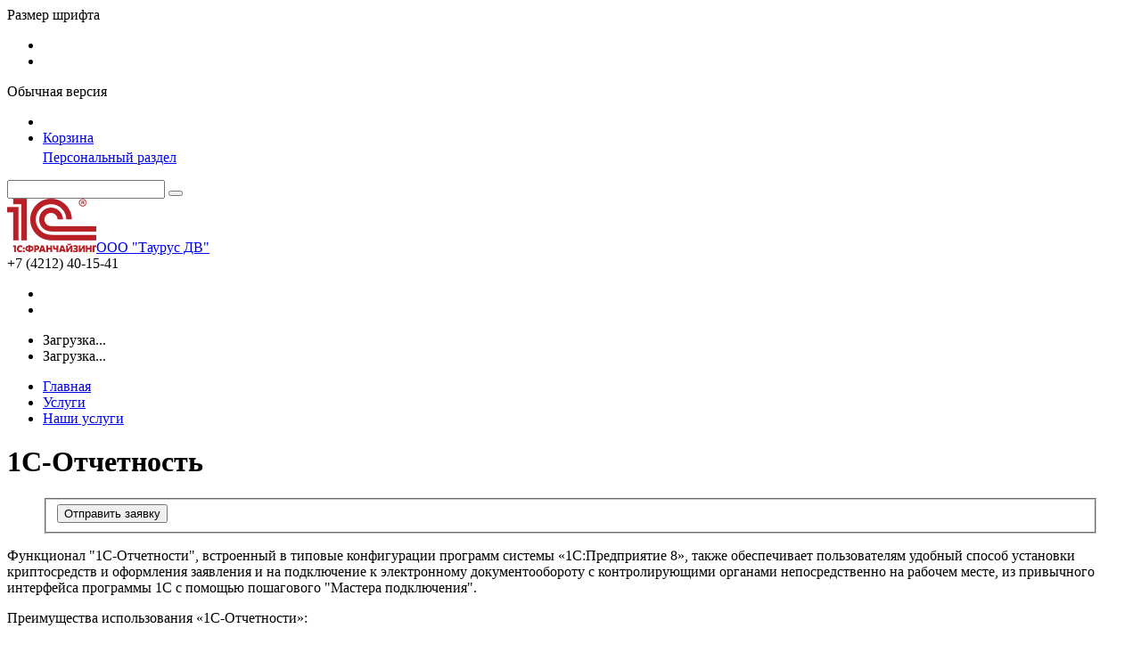

--- FILE ---
content_type: text/html; charset=windows-1251
request_url: https://taurusdv.ru/service/common/Otvechaetauditor/
body_size: 6866
content:
<!DOCTYPE html>
<html lang="ru"  class="shop-version" data-version="shop">
<head>
    <meta http-equiv="x-ua-compatible" content="ie=edge">
    <meta name="viewport" content="width=device-width, initial-scale=1">
    <meta name="yandex-verification" content="a9303fedbf066471" />
    <title>1C-Отчетность - ООО "Таурус ДВ"</title>
    <meta http-equiv="Content-Type" content="text/html; charset=windows-1251" />
<meta name="keywords" content="1С, бухгалтерия, автоматизация, внедрение, бухгалтерский учет, оперативный учет, курсы 1С, обновление 1С, управленческий учет, Франчайзи, купить 1С, скачать 1С, 1С бухгалтерия, 1С предприятие, 1С зарплата и кадры, 1С кадры, 1С предприятие, 1С расчет, 1С торговля" />
<meta name="description" content="Продажа, установка, настройка программ 1C, обучение пользователей. Разработка и внедрение систем полной автоматизации предприятий." />
<link href="/bitrix/js/main/core/css/core.min.css?14346030342854" type="text/css" rel="stylesheet" />

<script type="text/javascript" data-skip-moving="true">(function(w, d) {var v = w.frameCacheVars = {'CACHE_MODE':'HTMLCACHE','storageBlocks':[],'dynamicBlocks':{'bx_basketFKauiI':'2250d015041c','menu-user-list':'d0b1ec9cc6dd'},'AUTO_UPDATE':true,'AUTO_UPDATE_TTL':'120'};var inv = false;if (v.AUTO_UPDATE === false){if (v.AUTO_UPDATE_TTL && v.AUTO_UPDATE_TTL > 0){var lm = Date.parse(d.lastModified);if (!isNaN(lm)){var td = new Date().getTime();if ((lm + v.AUTO_UPDATE_TTL * 1000) >= td){w.frameRequestStart = false;w.preventAutoUpdate = true;return;}inv = true;}}else{w.frameRequestStart = false;w.preventAutoUpdate = true;return;}}var r = w.XMLHttpRequest ? new XMLHttpRequest() : (w.ActiveXObject ? new w.ActiveXObject("Microsoft.XMLHTTP") : null);if (!r) { return; }w.frameRequestStart = true;var m = v.CACHE_MODE; var l = w.location; var x = new Date().getTime();var q = "?bxrand=" + x + (l.search.length > 0 ? "&" + l.search.substring(1) : "");var u = l.protocol + "//" + l.host + l.pathname + q;r.open("GET", u, true);r.setRequestHeader("BX-ACTION-TYPE", "get_dynamic");r.setRequestHeader("X-Bitrix-Composite", "get_dynamic");r.setRequestHeader("BX-CACHE-MODE", m);r.setRequestHeader("BX-CACHE-BLOCKS", v.dynamicBlocks ? JSON.stringify(v.dynamicBlocks) : "");if (inv){r.setRequestHeader("BX-INVALIDATE-CACHE", "Y");}try { r.setRequestHeader("BX-REF", d.referrer || "");} catch(e) {}if (m === "APPCACHE"){r.setRequestHeader("BX-APPCACHE-PARAMS", JSON.stringify(v.PARAMS));r.setRequestHeader("BX-APPCACHE-URL", v.PAGE_URL ? v.PAGE_URL : "");}r.onreadystatechange = function() {if (r.readyState != 4) { return; }var a = r.getResponseHeader("BX-RAND");var b = w.BX && w.BX.frameCache ? w.BX.frameCache : false;if (a != x || !((r.status >= 200 && r.status < 300) || r.status === 304 || r.status === 1223 || r.status === 0)){var f = {error:true, reason:a!=x?"bad_rand":"bad_status", url:u, xhr:r, status:r.status};if (w.BX && w.BX.ready){BX.ready(function() {setTimeout(function(){BX.onCustomEvent("onFrameDataRequestFail", [f]);}, 0);});}else{w.frameRequestFail = f;}return;}if (b){b.onFrameDataReceived(r.responseText);if (!w.frameUpdateInvoked){b.update(false);}w.frameUpdateInvoked = true;}else{w.frameDataString = r.responseText;}};r.send();})(window, document);</script>


<link href="https://fonts.googleapis.com/css?family=Open+Sans:300,300i,400,400i,600,600i&subset=cyrillic-ext,latin-ext" type="text/css"  rel="stylesheet" />
<link href="/bitrix/cache/css/s1/adaptive_s1/page_99653978e774aef8bc7b8d7de28a3ee2/page_99653978e774aef8bc7b8d7de28a3ee2_v1.css?1768408695486" type="text/css"  rel="stylesheet" />
<link href="/bitrix/cache/css/s1/adaptive_s1/template_91f80b6108a112713ca746ce096787fa/template_91f80b6108a112713ca746ce096787fa_v1.css?1768397805155547" type="text/css"  data-template-style="true" rel="stylesheet" />
<script type="text/javascript">if(!window.BX)window.BX={};if(!window.BX.message)window.BX.message=function(mess){if(typeof mess==='object'){for(let i in mess) {BX.message[i]=mess[i];} return true;}};</script>
<script type="text/javascript">(window.BX||top.BX).message({'JS_CORE_LOADING':'Загрузка...','JS_CORE_NO_DATA':'- Нет данных -','JS_CORE_WINDOW_CLOSE':'Закрыть','JS_CORE_WINDOW_EXPAND':'Развернуть','JS_CORE_WINDOW_NARROW':'Свернуть в окно','JS_CORE_WINDOW_SAVE':'Сохранить','JS_CORE_WINDOW_CANCEL':'Отменить','JS_CORE_WINDOW_CONTINUE':'Продолжить','JS_CORE_H':'ч','JS_CORE_M':'м','JS_CORE_S':'с','JSADM_AI_HIDE_EXTRA':'Скрыть лишние','JSADM_AI_ALL_NOTIF':'Показать все','JSADM_AUTH_REQ':'Требуется авторизация!','JS_CORE_WINDOW_AUTH':'Войти','JS_CORE_IMAGE_FULL':'Полный размер'});</script>

<script type="text/javascript" src="/bitrix/js/main/core/core.min.js?1611042963252123"></script>

<script>BX.setJSList(['/bitrix/js/main/core/core_ajax.js','/bitrix/js/main/core/core_promise.js','/bitrix/js/main/polyfill/promise/js/promise.js','/bitrix/js/main/loadext/loadext.js','/bitrix/js/main/loadext/extension.js','/bitrix/js/main/polyfill/promise/js/promise.js','/bitrix/js/main/polyfill/find/js/find.js','/bitrix/js/main/polyfill/includes/js/includes.js','/bitrix/js/main/polyfill/matches/js/matches.js','/bitrix/js/ui/polyfill/closest/js/closest.js','/bitrix/js/main/polyfill/fill/main.polyfill.fill.js','/bitrix/js/main/polyfill/find/js/find.js','/bitrix/js/main/polyfill/matches/js/matches.js','/bitrix/js/main/polyfill/core/dist/polyfill.bundle.js','/bitrix/js/main/core/core.js','/bitrix/js/main/polyfill/intersectionobserver/js/intersectionobserver.js','/bitrix/js/main/lazyload/dist/lazyload.bundle.js','/bitrix/js/main/polyfill/core/dist/polyfill.bundle.js','/bitrix/js/main/parambag/dist/parambag.bundle.js']);
BX.setCSSList(['/bitrix/js/main/core/css/core.css','/bitrix/js/main/lazyload/dist/lazyload.bundle.css','/bitrix/js/main/parambag/dist/parambag.bundle.css']);</script>
<script type="text/javascript">(window.BX||top.BX).message({'LANGUAGE_ID':'ru','FORMAT_DATE':'DD.MM.YYYY','FORMAT_DATETIME':'DD.MM.YYYY HH:MI:SS','COOKIE_PREFIX':'BITRIX_SM','SERVER_TZ_OFFSET':'10800','SITE_ID':'s1','SITE_DIR':'/'});</script>


<script type="text/javascript"  src="/bitrix/cache/js/s1/adaptive_s1/kernel_main/kernel_main_v1.js?176839780510092"></script>
<script type="text/javascript"  src="/bitrix/cache/js/s1/adaptive_s1/kernel_main_polyfill_customevent/kernel_main_polyfill_customevent_v1.js?17683978051051"></script>
<script type="text/javascript" src="/bitrix/js/ui/dexie/dist/dexie.bitrix.bundle.min.js?160014743260291"></script>
<script type="text/javascript" src="/bitrix/js/main/core/core_ls.min.js?14346030397365"></script>
<script type="text/javascript" src="/bitrix/js/main/core/core_frame_cache.min.js?160195379210532"></script>
<script type="text/javascript">BX.setJSList(['/bitrix/js/main/core/core_fx.js','/bitrix/js/main/polyfill/customevent/main.polyfill.customevent.js','/bitrix/templates/adaptive_s1/js/lib/jquery-3.1.0.min.js','/bitrix/templates/adaptive_s1/js/lib/iscroll-probe-5.2.0.min.js','/bitrix/templates/adaptive_s1/js/lib/slick-1.6.0.min.js','/bitrix/templates/adaptive_s1/js/lib/jquery.formstyler.min.js','/bitrix/templates/adaptive_s1/js/common.js','/bitrix/components/bitrix/sale.basket.basket.line/templates/.default/script.js','/bitrix/components/bitrix/search.title/script.js','/bitrix/templates/adaptive_s1/components/bitrix/search.title/suggest/script.js']);</script>
<script type="text/javascript">BX.setCSSList(['/bitrix/templates/adaptive_s1/components/bitrix/news/services/bitrix/news.detail/.default/style.css','/bitrix/templates/adaptive_s1/lib/slick.css','/bitrix/templates/adaptive_s1/lib/jquery.formstyler.css','/bitrix/components/bitrix/sale.basket.basket.line/templates/.default/style.css','/bitrix/templates/adaptive_s1/styles.css','/bitrix/templates/adaptive_s1/template_styles.css']);</script>


<script type="text/javascript"  src="/bitrix/cache/js/s1/adaptive_s1/template_1e5bd39d32fed16785b91996e23598db/template_1e5bd39d32fed16785b91996e23598db_v1.js?1768397805261568"></script>
<script type="text/javascript">var _ba = _ba || []; _ba.push(["aid", "791f57cc6eb837cf0aadb87c22ec4952"]); _ba.push(["host", "taurusdv.ru"]); (function() {var ba = document.createElement("script"); ba.type = "text/javascript"; ba.async = true;ba.src = (document.location.protocol == "https:" ? "https://" : "http://") + "bitrix.info/ba.js";var s = document.getElementsByTagName("script")[0];s.parentNode.insertBefore(ba, s);})();</script>


    </head>
<body>
<div class="page-wrapper">
    <header class="page-header" data-wrapper="header">
        <div class="page-header-contrast">
            <div class="page-container page-contrast-container">
                <div class="contrast-wrapper" data-wrapper="contrast">
                    <div class="font-size-wrapper">
                        Размер шрифта
                        <ul class="font-size-list">
                            <li class="font-size-item font-size-middle" data-action="font-size" data-value="1"></li>
                            <li class="font-size-item font-size-large" data-action="font-size" data-value="2"></li>
                        </ul>
                    </div>
                    <div class="contrast-reset" data-action="reset">Обычная версия</div>
                    <div class="contrast-close" data-action="close"></div>
                </div>
            </div>
        </div>
        <div class="page-header-bottom">
            <div class="page-container page-functional-wrapper" data-wrapper="functional">
                <ul class="menu-functional-list">
                    <li class="menu-functional-item search-functional-item" data-action="search" title="Открыть поиск"></li>
                    <li class="menu-functional-item cart-functional-item">
						                        <script>
var bx_basketFKauiI = new BitrixSmallCart;
</script>
<div id="bx_basketFKauiI" class="bx-basket bx-opener"><div class="bx-hdr-profile">
	<div class="bx-basket-block"><i class="fa fa-shopping-cart"></i>
			<a href="/personal/cart/">Корзина</a>			<div style="padding-top: 4px;">
			<span class="icon_info"></span>
			<a href="/personal/">Персональный раздел</a>
			</div>
			</div>
</div></div>
<script type="text/javascript">
	bx_basketFKauiI.siteId       = 's1';
	bx_basketFKauiI.cartId       = 'bx_basketFKauiI';
	bx_basketFKauiI.ajaxPath     = '/bitrix/components/bitrix/sale.basket.basket.line/ajax.php';
	bx_basketFKauiI.templateName = '.default';
	bx_basketFKauiI.arParams     =  {'HIDE_ON_BASKET_PAGES':'Y','PATH_TO_BASKET':'/personal/cart/','PATH_TO_ORDER':'/personal/order/make/','PATH_TO_PERSONAL':'/personal/','PATH_TO_PROFILE':'/personal/','PATH_TO_REGISTER':'/auth/?register=yes','SHOW_NUM_PRODUCTS':'Y','SHOW_TOTAL_PRICE':'Y','COMPONENT_TEMPLATE':'.default','SHOW_EMPTY_VALUES':'Y','SHOW_PERSONAL_LINK':'Y','SHOW_AUTHOR':'N','PATH_TO_AUTHORIZE':'/auth/?register=yes','SHOW_REGISTRATION':'N','SHOW_PRODUCTS':'N','POSITION_FIXED':'N','COMPOSITE_FRAME_MODE':'A','COMPOSITE_FRAME_TYPE':'AUTO','CACHE_TYPE':'A','SHOW_DELAY':'Y','SHOW_NOTAVAIL':'Y','SHOW_IMAGE':'Y','SHOW_PRICE':'Y','SHOW_SUMMARY':'Y','POSITION_VERTICAL':'top','POSITION_HORIZONTAL':'right','MAX_IMAGE_SIZE':'70','AJAX':'N','~HIDE_ON_BASKET_PAGES':'Y','~PATH_TO_BASKET':'/personal/cart/','~PATH_TO_ORDER':'/personal/order/make/','~PATH_TO_PERSONAL':'/personal/','~PATH_TO_PROFILE':'/personal/','~PATH_TO_REGISTER':'/auth/?register=yes','~SHOW_NUM_PRODUCTS':'Y','~SHOW_TOTAL_PRICE':'Y','~COMPONENT_TEMPLATE':'.default','~SHOW_EMPTY_VALUES':'Y','~SHOW_PERSONAL_LINK':'Y','~SHOW_AUTHOR':'N','~PATH_TO_AUTHORIZE':'/auth/?register=yes','~SHOW_REGISTRATION':'N','~SHOW_PRODUCTS':'N','~POSITION_FIXED':'N','~COMPOSITE_FRAME_MODE':'A','~COMPOSITE_FRAME_TYPE':'AUTO','~CACHE_TYPE':'A','~SHOW_DELAY':'Y','~SHOW_NOTAVAIL':'Y','~SHOW_IMAGE':'Y','~SHOW_PRICE':'Y','~SHOW_SUMMARY':'Y','~POSITION_VERTICAL':'top','~POSITION_HORIZONTAL':'right','~MAX_IMAGE_SIZE':'70','~AJAX':'N','cartId':'bx_basketFKauiI'}; // TODO \Bitrix\Main\Web\Json::encode
	bx_basketFKauiI.closeMessage = 'Скрыть';
	bx_basketFKauiI.openMessage  = 'Раскрыть';
	bx_basketFKauiI.activate();
</script>						                    </li>
                </ul>
            </div>
            <form action="/search/" class="main-search" data-wrapper="search">
    <div class="main-search-wrapper">
        <label class="main-search-label">
            <input autocomplete="off" type="text" name="q" class="main-search-input" id="main-search-input" data-action="input"
                   data-search-input>
        </label>
        <button type="button" class="main-search-close" data-action="close" title="Закрыть поиск"></button>
    </div>
    <div class="search-suggestions-wrapper" id="search-suggestions-wrapper" data-search-suggestions>
    </div>
</form>

<script>
    var searchParams = {
        'AJAX_PAGE': '/service/common/Otvechaetauditor/',
        'CONTAINER_ID': 'search-suggestions-wrapper',
        'INPUT_ID': 'main-search-input',
        'MIN_QUERY_LEN': 2
    };
</script>
        </div>
    </header>
    <main class="page-main">
        <div class="page-container page-main-container">
            <div class="contact-wrapper  contact-with-title">
                <a href="/" class="logo-wrapper" title="Перейти на главную">
                    <img src="/include/logo.png" class="logo-image" /><span class="logo-title">ООО "Таурус ДВ"</span></a>
                <div class="contact-phone">
                    +7 (4212) 40-15-41                    </div>
            </div>
            <nav class="menu-wrapper" data-wrapper="menu">
                <div class="menu-container" data-container="menu">
                    <div class="menu-special">
                        <ul class="menu-button-list">
                            <li class="menu-button-item menu-button-open" data-action="open" title="Открыть меню"></li>
                            <li class="menu-button-item menu-button-contrast" data-action="contrast" title="Контрастная версия"></li>
                        </ul>
                        <ul class="menu-user-list" id="menu-user-list">
                            <div id="bxdynamic_menu-user-list_start" style="display:none"></div>                            <li class="menu-user-item">Загрузка...</li>
                            <li class="menu-user-item">Загрузка...</li>
                            <div id="bxdynamic_menu-user-list_end" style="display:none"></div>                        </ul>
                        <div class="button-close" data-action="close" title="Закрыть меню"></div>
                    </div>
                    <div class="main-menu scroll-wrapper" data-wrapper="scroll" data-type="menu">
                    <div class="scroll-content" data-content="scroll">
    <ul class="main-menu-list">
            </ul>
</div>
                    </div>
                </div>
            </nav>
            <nav class="breadcrumbs"><ul class="breadcrumbs-list"><li class="breadcrumbs-item"><a href="/" title="Главная">Главная</a></li><li class="breadcrumbs-item"><a href="/service/" title="Услуги">Услуги</a></li><li class="breadcrumbs-item"><a href="/service/common/" title="Наши услуги">Наши услуги</a></li></ul></nav>				            <div class="page-content">
					<h1 data-header="1" class="header-1">1C-Отчетность</h1>
			


<div class="product-card" data-item="form" data-wrapper="form" data-url="{service:/form/?WEB_FORM_ID=5&ELEMENT_ID=2135}">
    <figure class="product-illustration no-border">
        <fieldset class="form-fieldset field-button">
            <button type="submit" class="form-button form-button-wide" data-type="service" data-action="form">Отправить заявку</button>
        </fieldset>
    </figure>
                        <p>
	 Функционал "1С-Отчетности", встроенный в типовые конфигурации программ системы «1С:Предприятие 8», также обеспечивает пользователям удобный способ установки криптосредств и оформления заявления и на подключение к электронному документообороту с контролирующими органами непосредственно на рабочем месте, из привычного интерфейса программы 1С с помощью пошагового "Мастера подключения".&nbsp;
</p>
<p>
	 Преимущества использования «1С-Отчетности»:
</p>
<ul>
	<li>Сдача отчетности в контролирующие органы прямо из хорошо знакомой бухгалтерам программы «1С», в которой ведется учет и формируются отчетные формы – не нужно устанавливать дополнительно программное обеспечение, переключаться на другие приложения и повторно заполнять формы.&nbsp;</li>
	<li>Подключение к сервису&nbsp;происходит непосредственно на рабочем месте пользователя, без визита в офис оператора;</li>
	<li>Не надо заботиться об установке дополнительных обновлений - «1С-Отчетность» обновляется автоматически при запуске программы.</li>
	<li>В стоимость годового обслуживания включено предоставление электронной подписи, СКЗИVipNet&nbsp;CSP&nbsp;и возможность произвести внеплановую замену подписи до двух раз в год. Смена подписи выполняется дистанционно, без посещения офиса оператора;</li>
	<li>Из программы 1С, подключенной к сервису «1С-Отчетность», можно отправлять в контролирующие органы отчёты, подготовленные в других программах системы «1С:Предприятие». Это удобно, когда для учета на предприятии используется несколько разных программ 1С).</li>
	<li>Для&nbsp; пользователей ИТС ПРОФ&nbsp;– сдача отчетности одного юридического лица или индивидуального предпринимателя в рамках договора 1С:ИТС без дополнительной оплаты. (К договорам 1С:ИТС уровня ПРОФ относятся: ИТС ПРОФ, ИТС БЮДЖЕТ ПРОФ, ИТС СТРОИТЕЛЬСТВО, ИТС МЕДИЦИНА);</li>
	<li>Круглосуточная техническая поддержка пользователей по единому федеральному бесплатному номеру.</li>
</ul>        <div style="clear:both"></div>
    <br />
    
</div>
<div class="news-detail">
</div><p><a href="/service/common/">Возврат к списку</a></p>
</div>
</div>
</main>
<footer class="page-footer">
    <div class="page-container page-footer-container">
        <div class="menu-footer">
            <div class="menu-footer-wrapper">
                <ul class="menu-footer-list">
    </ul>
            </div>
            <div class="menu-phone-wrapper">
            +7 (4212) 40-15-41            </div>
        </div>
        <div class="bitrix-footer"><div id="bx-composite-banner"></div></div>
        <div class="copyright-footer">
            © 2012 - 2024 ООО "Таурус ДВ"</div>
    </div>
</footer>
</div>

<div class="form-popup-wrapper" data-wrapper="form-popup">
    <div class="form-wrapper form-popup" data-target="form-popup" data-error="При загрузке формы произошёл сбой">
        <span class="button-close" title="Закрыть" data-action="close"></span>
    </div>
</div>
<!-- Yandex.Metrika counter -->
<script type="text/javascript" >
   (function(m,e,t,r,i,k,a){m[i]=m[i]||function(){(m[i].a=m[i].a||[]).push(arguments)};
   m[i].l=1*new Date();k=e.createElement(t),a=e.getElementsByTagName(t)[0],k.async=1,k.src=r,a.parentNode.insertBefore(k,a)})
   (window, document, "script", "https://mc.yandex.ru/metrika/tag.js", "ym");

   ym(68601865, "init", {
        clickmap:true,
        trackLinks:true,
        accurateTrackBounce:true
   });
</script>
<noscript><div><img src="https://mc.yandex.ru/watch/68601865" style="position:absolute; left:-9999px;" alt="" /></div></noscript>
<!-- /Yandex.Metrika counter -->
</body>
</html><!--d7f1019eb748412266a0d7e0fb2b073e-->

--- FILE ---
content_type: application/x-javascript; charset=windows-1251
request_url: https://taurusdv.ru/service/common/Otvechaetauditor/?bxrand=1769000176348
body_size: 2371
content:
{'js':['/bitrix/js/main/polyfill/customevent/main.polyfill.customevent.js','/bitrix/js/ui/dexie/dist/dexie.bitrix.bundle.js','/bitrix/js/main/core/core_ls.js','/bitrix/js/main/core/core_fx.js','/bitrix/js/main/core/core_frame_cache.js','/bitrix/components/bitrix/sale.basket.basket.line/templates/.default/script.js','/bitrix/components/bitrix/search.title/script.js','/bitrix/templates/adaptive_s1/components/bitrix/search.title/suggest/script.js'],'additional_js':'','lang':{'LANGUAGE_ID':'ru','FORMAT_DATE':'DD.MM.YYYY','FORMAT_DATETIME':'DD.MM.YYYY HH:MI:SS','COOKIE_PREFIX':'BITRIX_SM','SERVER_TZ_OFFSET':'10800','SITE_ID':'s1','SITE_DIR':'/','USER_ID':'','SERVER_TIME':'1769000176','USER_TZ_OFFSET':'0','USER_TZ_AUTO':'Y','bitrix_sessid':'3d5bc0ec43fdecebc9b9cedc7e56889a'},'css':['/bitrix/components/bitrix/sale.basket.basket.line/templates/.default/style.css','/bitrix/templates/adaptive_s1/components/bitrix/breadcrumb/breadcrumb/style.css','/bitrix/templates/adaptive_s1/components/bitrix/news/services/bitrix/news.detail/.default/style.css'],'htmlCacheChanged':true,'isManifestUpdated':false,'dynamicBlocks':[{'ID':'bx_basketFKauiI','CONTENT':'<div class=\"bx-hdr-profile\">\n	<div class=\"bx-basket-block\"><i class=\"fa fa-shopping-cart\"><\/i>\n			<a href=\"/personal/cart/\">Корзина<\/a>0 позиций					<br />\n					<span>\n						на сумму <strong>0 <span class=\"currency\">руб.<\/span><\/strong>\n					<\/span>\n								<div style=\"padding-top: 4px;\">\n			<span class=\"icon_info\"><\/span>\n			<a href=\"/personal/\">Персональный раздел<\/a>\n			<\/div>\n			<\/div>\n<\/div>','HASH':'1031eb9785ca','PROPS':{'ID':'bx_basketFKauiI','CONTAINER_ID':'bx_basketFKauiI','USE_BROWSER_STORAGE':false,'AUTO_UPDATE':true,'USE_ANIMATION':false,'CSS':[],'JS':[],'BUNDLE_JS':[],'BUNDLE_CSS':[],'STRINGS':''}},{'ID':'bxdynamic_menu-user-list','CONTENT':'                                                            <li class=\"menu-user-item\"><a href=\"/auth/\" class=\"menu-user-link\">Войти<\/a><\/li>\n								                                	<li class=\"menu-user-item\"><a href=\"/auth/?register=yes\" class=\"menu-user-link\">Регистрация<\/a><\/li>\n								                                                        ','HASH':'66bfe605e3f5','PROPS':{'ID':'menu-user-list','CONTAINER_ID':'','USE_BROWSER_STORAGE':false,'AUTO_UPDATE':true,'USE_ANIMATION':false,'CSS':[],'JS':[],'BUNDLE_JS':[],'BUNDLE_CSS':[],'STRINGS':''}}],'spread':[]}